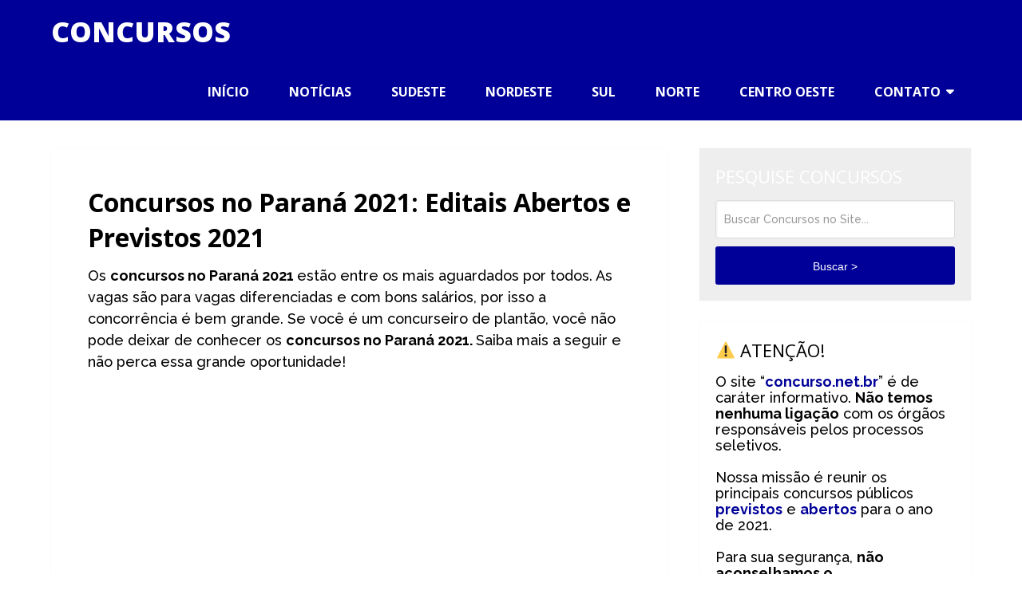

--- FILE ---
content_type: text/html; charset=UTF-8
request_url: https://concurso.net.br/concursos-no-parana/
body_size: 13000
content:
<!DOCTYPE html>
<html class="no-js" lang="pt-BR">
<head  >
	<meta charset="UTF-8">
	<!-- Always force latest IE rendering engine (even in intranet) & Chrome Frame -->
	<!--[if IE ]>
	<meta http-equiv="X-UA-Compatible" content="IE=edge,chrome=1">
	<![endif]-->
	<link rel="profile" href="https://gmpg.org/xfn/11" />
	
                    <link rel="icon" href="https://concurso.net.br/wp-content/uploads/2020/06/book-2.png" type="image/x-icon" />
        
        
        
                    <meta name="viewport" content="width=device-width, initial-scale=1">
            <meta name="apple-mobile-web-app-capable" content="yes">
            <meta name="apple-mobile-web-app-status-bar-style" content="black">
        
        
        <meta  content="CONCURSOS" />
        <meta  content="https://concurso.net.br" />

                                        	<link rel="pingback" href="https://concurso.net.br/xmlrpc.php" />
	<meta name='robots' content='index, follow, max-image-preview:large, max-snippet:-1, max-video-preview:-1' />
<script type="text/javascript">document.documentElement.className = document.documentElement.className.replace( /\bno-js\b/,'js' );</script>
	<!-- This site is optimized with the Yoast SEO plugin v19.4 - https://yoast.com/wordpress/plugins/seo/ -->
	<title>CONCURSOS NO PARANÁ 2021 → Editais Abertos e Previstos 2021</title>
	<meta name="description" content="CONCURSOS NO PARANÁ 2021 → Tenha em suas mãos todas as informações sobre os Concursos no Paraná 2021 com Editais Abertos ou Previstos ✓" />
	<link rel="canonical" href="https://concurso.net.br/concursos-no-parana/" />
	<meta property="og:locale" content="pt_BR" />
	<meta property="og:type" content="article" />
	<meta property="og:title" content="CONCURSOS NO PARANÁ 2021 → Editais Abertos e Previstos 2021" />
	<meta property="og:description" content="CONCURSOS NO PARANÁ 2021 → Tenha em suas mãos todas as informações sobre os Concursos no Paraná 2021 com Editais Abertos ou Previstos ✓" />
	<meta property="og:url" content="https://concurso.net.br/concursos-no-parana/" />
	<meta property="og:site_name" content="CONCURSOS" />
	<meta property="article:published_time" content="2020-10-01T17:19:24+00:00" />
	<meta property="article:modified_time" content="2020-10-01T17:20:55+00:00" />
	<meta property="og:image" content="https://concurso.net.br/wp-content/uploads/2020/10/2000px-Bandeira_do_Parana.svg.png" />
	<meta property="og:image:width" content="2000" />
	<meta property="og:image:height" content="1400" />
	<meta property="og:image:type" content="image/png" />
	<meta name="author" content="Fernando Campos" />
	<meta name="twitter:card" content="summary_large_image" />
	<!-- / Yoast SEO plugin. -->


<link rel="amphtml" href="https://concurso.net.br/concursos-no-parana/amp/" /><meta name="generator" content="AMP for WP 1.0.77.47"/><link rel='dns-prefetch' href='//s.w.org' />
<link rel="alternate" type="application/rss+xml" title="Feed para CONCURSOS &raquo;" href="https://concurso.net.br/feed/" />
<link rel="alternate" type="application/rss+xml" title="Feed de comentários para CONCURSOS &raquo;" href="https://concurso.net.br/comments/feed/" />
<link rel="alternate" type="application/rss+xml" title="Feed de comentários para CONCURSOS &raquo; Concursos no Paraná 2021: Editais Abertos e Previstos 2021" href="https://concurso.net.br/concursos-no-parana/feed/" />
<script type="text/javascript">
window._wpemojiSettings = {"baseUrl":"https:\/\/s.w.org\/images\/core\/emoji\/14.0.0\/72x72\/","ext":".png","svgUrl":"https:\/\/s.w.org\/images\/core\/emoji\/14.0.0\/svg\/","svgExt":".svg","source":{"concatemoji":"https:\/\/concurso.net.br\/wp-includes\/js\/wp-emoji-release.min.js"}};
/*! This file is auto-generated */
!function(e,a,t){var n,r,o,i=a.createElement("canvas"),p=i.getContext&&i.getContext("2d");function s(e,t){var a=String.fromCharCode,e=(p.clearRect(0,0,i.width,i.height),p.fillText(a.apply(this,e),0,0),i.toDataURL());return p.clearRect(0,0,i.width,i.height),p.fillText(a.apply(this,t),0,0),e===i.toDataURL()}function c(e){var t=a.createElement("script");t.src=e,t.defer=t.type="text/javascript",a.getElementsByTagName("head")[0].appendChild(t)}for(o=Array("flag","emoji"),t.supports={everything:!0,everythingExceptFlag:!0},r=0;r<o.length;r++)t.supports[o[r]]=function(e){if(!p||!p.fillText)return!1;switch(p.textBaseline="top",p.font="600 32px Arial",e){case"flag":return s([127987,65039,8205,9895,65039],[127987,65039,8203,9895,65039])?!1:!s([55356,56826,55356,56819],[55356,56826,8203,55356,56819])&&!s([55356,57332,56128,56423,56128,56418,56128,56421,56128,56430,56128,56423,56128,56447],[55356,57332,8203,56128,56423,8203,56128,56418,8203,56128,56421,8203,56128,56430,8203,56128,56423,8203,56128,56447]);case"emoji":return!s([129777,127995,8205,129778,127999],[129777,127995,8203,129778,127999])}return!1}(o[r]),t.supports.everything=t.supports.everything&&t.supports[o[r]],"flag"!==o[r]&&(t.supports.everythingExceptFlag=t.supports.everythingExceptFlag&&t.supports[o[r]]);t.supports.everythingExceptFlag=t.supports.everythingExceptFlag&&!t.supports.flag,t.DOMReady=!1,t.readyCallback=function(){t.DOMReady=!0},t.supports.everything||(n=function(){t.readyCallback()},a.addEventListener?(a.addEventListener("DOMContentLoaded",n,!1),e.addEventListener("load",n,!1)):(e.attachEvent("onload",n),a.attachEvent("onreadystatechange",function(){"complete"===a.readyState&&t.readyCallback()})),(e=t.source||{}).concatemoji?c(e.concatemoji):e.wpemoji&&e.twemoji&&(c(e.twemoji),c(e.wpemoji)))}(window,document,window._wpemojiSettings);
</script>
<style type="text/css">
img.wp-smiley,
img.emoji {
	display: inline !important;
	border: none !important;
	box-shadow: none !important;
	height: 1em !important;
	width: 1em !important;
	margin: 0 0.07em !important;
	vertical-align: -0.1em !important;
	background: none !important;
	padding: 0 !important;
}
</style>
	<link rel='stylesheet' id='wp-block-library-css'  href='https://concurso.net.br/wp-includes/css/dist/block-library/style.min.css' type='text/css' media='all' />
<style id='global-styles-inline-css' type='text/css'>
body{--wp--preset--color--black: #000000;--wp--preset--color--cyan-bluish-gray: #abb8c3;--wp--preset--color--white: #ffffff;--wp--preset--color--pale-pink: #f78da7;--wp--preset--color--vivid-red: #cf2e2e;--wp--preset--color--luminous-vivid-orange: #ff6900;--wp--preset--color--luminous-vivid-amber: #fcb900;--wp--preset--color--light-green-cyan: #7bdcb5;--wp--preset--color--vivid-green-cyan: #00d084;--wp--preset--color--pale-cyan-blue: #8ed1fc;--wp--preset--color--vivid-cyan-blue: #0693e3;--wp--preset--color--vivid-purple: #9b51e0;--wp--preset--gradient--vivid-cyan-blue-to-vivid-purple: linear-gradient(135deg,rgba(6,147,227,1) 0%,rgb(155,81,224) 100%);--wp--preset--gradient--light-green-cyan-to-vivid-green-cyan: linear-gradient(135deg,rgb(122,220,180) 0%,rgb(0,208,130) 100%);--wp--preset--gradient--luminous-vivid-amber-to-luminous-vivid-orange: linear-gradient(135deg,rgba(252,185,0,1) 0%,rgba(255,105,0,1) 100%);--wp--preset--gradient--luminous-vivid-orange-to-vivid-red: linear-gradient(135deg,rgba(255,105,0,1) 0%,rgb(207,46,46) 100%);--wp--preset--gradient--very-light-gray-to-cyan-bluish-gray: linear-gradient(135deg,rgb(238,238,238) 0%,rgb(169,184,195) 100%);--wp--preset--gradient--cool-to-warm-spectrum: linear-gradient(135deg,rgb(74,234,220) 0%,rgb(151,120,209) 20%,rgb(207,42,186) 40%,rgb(238,44,130) 60%,rgb(251,105,98) 80%,rgb(254,248,76) 100%);--wp--preset--gradient--blush-light-purple: linear-gradient(135deg,rgb(255,206,236) 0%,rgb(152,150,240) 100%);--wp--preset--gradient--blush-bordeaux: linear-gradient(135deg,rgb(254,205,165) 0%,rgb(254,45,45) 50%,rgb(107,0,62) 100%);--wp--preset--gradient--luminous-dusk: linear-gradient(135deg,rgb(255,203,112) 0%,rgb(199,81,192) 50%,rgb(65,88,208) 100%);--wp--preset--gradient--pale-ocean: linear-gradient(135deg,rgb(255,245,203) 0%,rgb(182,227,212) 50%,rgb(51,167,181) 100%);--wp--preset--gradient--electric-grass: linear-gradient(135deg,rgb(202,248,128) 0%,rgb(113,206,126) 100%);--wp--preset--gradient--midnight: linear-gradient(135deg,rgb(2,3,129) 0%,rgb(40,116,252) 100%);--wp--preset--duotone--dark-grayscale: url('#wp-duotone-dark-grayscale');--wp--preset--duotone--grayscale: url('#wp-duotone-grayscale');--wp--preset--duotone--purple-yellow: url('#wp-duotone-purple-yellow');--wp--preset--duotone--blue-red: url('#wp-duotone-blue-red');--wp--preset--duotone--midnight: url('#wp-duotone-midnight');--wp--preset--duotone--magenta-yellow: url('#wp-duotone-magenta-yellow');--wp--preset--duotone--purple-green: url('#wp-duotone-purple-green');--wp--preset--duotone--blue-orange: url('#wp-duotone-blue-orange');--wp--preset--font-size--small: 13px;--wp--preset--font-size--medium: 20px;--wp--preset--font-size--large: 36px;--wp--preset--font-size--x-large: 42px;}.has-black-color{color: var(--wp--preset--color--black) !important;}.has-cyan-bluish-gray-color{color: var(--wp--preset--color--cyan-bluish-gray) !important;}.has-white-color{color: var(--wp--preset--color--white) !important;}.has-pale-pink-color{color: var(--wp--preset--color--pale-pink) !important;}.has-vivid-red-color{color: var(--wp--preset--color--vivid-red) !important;}.has-luminous-vivid-orange-color{color: var(--wp--preset--color--luminous-vivid-orange) !important;}.has-luminous-vivid-amber-color{color: var(--wp--preset--color--luminous-vivid-amber) !important;}.has-light-green-cyan-color{color: var(--wp--preset--color--light-green-cyan) !important;}.has-vivid-green-cyan-color{color: var(--wp--preset--color--vivid-green-cyan) !important;}.has-pale-cyan-blue-color{color: var(--wp--preset--color--pale-cyan-blue) !important;}.has-vivid-cyan-blue-color{color: var(--wp--preset--color--vivid-cyan-blue) !important;}.has-vivid-purple-color{color: var(--wp--preset--color--vivid-purple) !important;}.has-black-background-color{background-color: var(--wp--preset--color--black) !important;}.has-cyan-bluish-gray-background-color{background-color: var(--wp--preset--color--cyan-bluish-gray) !important;}.has-white-background-color{background-color: var(--wp--preset--color--white) !important;}.has-pale-pink-background-color{background-color: var(--wp--preset--color--pale-pink) !important;}.has-vivid-red-background-color{background-color: var(--wp--preset--color--vivid-red) !important;}.has-luminous-vivid-orange-background-color{background-color: var(--wp--preset--color--luminous-vivid-orange) !important;}.has-luminous-vivid-amber-background-color{background-color: var(--wp--preset--color--luminous-vivid-amber) !important;}.has-light-green-cyan-background-color{background-color: var(--wp--preset--color--light-green-cyan) !important;}.has-vivid-green-cyan-background-color{background-color: var(--wp--preset--color--vivid-green-cyan) !important;}.has-pale-cyan-blue-background-color{background-color: var(--wp--preset--color--pale-cyan-blue) !important;}.has-vivid-cyan-blue-background-color{background-color: var(--wp--preset--color--vivid-cyan-blue) !important;}.has-vivid-purple-background-color{background-color: var(--wp--preset--color--vivid-purple) !important;}.has-black-border-color{border-color: var(--wp--preset--color--black) !important;}.has-cyan-bluish-gray-border-color{border-color: var(--wp--preset--color--cyan-bluish-gray) !important;}.has-white-border-color{border-color: var(--wp--preset--color--white) !important;}.has-pale-pink-border-color{border-color: var(--wp--preset--color--pale-pink) !important;}.has-vivid-red-border-color{border-color: var(--wp--preset--color--vivid-red) !important;}.has-luminous-vivid-orange-border-color{border-color: var(--wp--preset--color--luminous-vivid-orange) !important;}.has-luminous-vivid-amber-border-color{border-color: var(--wp--preset--color--luminous-vivid-amber) !important;}.has-light-green-cyan-border-color{border-color: var(--wp--preset--color--light-green-cyan) !important;}.has-vivid-green-cyan-border-color{border-color: var(--wp--preset--color--vivid-green-cyan) !important;}.has-pale-cyan-blue-border-color{border-color: var(--wp--preset--color--pale-cyan-blue) !important;}.has-vivid-cyan-blue-border-color{border-color: var(--wp--preset--color--vivid-cyan-blue) !important;}.has-vivid-purple-border-color{border-color: var(--wp--preset--color--vivid-purple) !important;}.has-vivid-cyan-blue-to-vivid-purple-gradient-background{background: var(--wp--preset--gradient--vivid-cyan-blue-to-vivid-purple) !important;}.has-light-green-cyan-to-vivid-green-cyan-gradient-background{background: var(--wp--preset--gradient--light-green-cyan-to-vivid-green-cyan) !important;}.has-luminous-vivid-amber-to-luminous-vivid-orange-gradient-background{background: var(--wp--preset--gradient--luminous-vivid-amber-to-luminous-vivid-orange) !important;}.has-luminous-vivid-orange-to-vivid-red-gradient-background{background: var(--wp--preset--gradient--luminous-vivid-orange-to-vivid-red) !important;}.has-very-light-gray-to-cyan-bluish-gray-gradient-background{background: var(--wp--preset--gradient--very-light-gray-to-cyan-bluish-gray) !important;}.has-cool-to-warm-spectrum-gradient-background{background: var(--wp--preset--gradient--cool-to-warm-spectrum) !important;}.has-blush-light-purple-gradient-background{background: var(--wp--preset--gradient--blush-light-purple) !important;}.has-blush-bordeaux-gradient-background{background: var(--wp--preset--gradient--blush-bordeaux) !important;}.has-luminous-dusk-gradient-background{background: var(--wp--preset--gradient--luminous-dusk) !important;}.has-pale-ocean-gradient-background{background: var(--wp--preset--gradient--pale-ocean) !important;}.has-electric-grass-gradient-background{background: var(--wp--preset--gradient--electric-grass) !important;}.has-midnight-gradient-background{background: var(--wp--preset--gradient--midnight) !important;}.has-small-font-size{font-size: var(--wp--preset--font-size--small) !important;}.has-medium-font-size{font-size: var(--wp--preset--font-size--medium) !important;}.has-large-font-size{font-size: var(--wp--preset--font-size--large) !important;}.has-x-large-font-size{font-size: var(--wp--preset--font-size--x-large) !important;}
</style>
<link rel='stylesheet' id='contact-form-7-css'  href='https://concurso.net.br/wp-content/plugins/contact-form-7/includes/css/styles.css' type='text/css' media='all' />
<link rel='stylesheet' id='toc-screen-css'  href='https://concurso.net.br/wp-content/plugins/table-of-contents-plus/screen.min.css' type='text/css' media='all' />
<link rel='stylesheet' id='schema-stylesheet-css'  href='https://concurso.net.br/wp-content/themes/mts_schema/style.css' type='text/css' media='all' />
<style id='schema-stylesheet-inline-css' type='text/css'>

         body {background-color:#ffffff;background-image:url(https://concurso.net.br/wp-content/themes/mts_schema/images/nobg.png);}
        .pace .pace-progress, #mobile-menu-wrapper ul li a:hover, .page-numbers.current, .pagination a:hover, .single .pagination a:hover .current { background: #000099; }
        .postauthor h5, .single_post a, .textwidget a, .pnavigation2 a, .sidebar.c-4-12 a:hover, footer .widget li a:hover, .sidebar.c-4-12 a:hover, .reply a, .title a:hover, .post-info a:hover, .widget .thecomment, #tabber .inside li a:hover, .readMore a:hover, .fn a, a, a:hover, #secondary-navigation .navigation ul li a:hover, .readMore a, #primary-navigation a:hover, #secondary-navigation .navigation ul .current-menu-item a, .widget .wp_review_tab_widget_content a, .sidebar .wpt_widget_content a { color:#000099; }  
         a#pull, #commentform input#submit, #mtscontact_submit, .mts-subscribe input[type='submit'], .widget_product_search input[type='submit'], #move-to-top:hover, .currenttext, .pagination a:hover, .pagination .nav-previous a:hover, .pagination .nav-next a:hover, #load-posts a:hover, .single .pagination a:hover .currenttext, .single .pagination > .current .currenttext, #tabber ul.tabs li a.selected, .tagcloud a, .navigation ul .sfHover a, .woocommerce a.button, .woocommerce-page a.button, .woocommerce button.button, .woocommerce-page button.button, .woocommerce input.button, .woocommerce-page input.button, .woocommerce #respond input#submit, .woocommerce-page #respond input#submit, .woocommerce #content input.button, .woocommerce-page #content input.button, .woocommerce .bypostauthor:after, #searchsubmit, .woocommerce nav.woocommerce-pagination ul li span.current, .woocommerce-page nav.woocommerce-pagination ul li span.current, .woocommerce #content nav.woocommerce-pagination ul li span.current, .woocommerce-page #content nav.woocommerce-pagination ul li span.current, .woocommerce nav.woocommerce-pagination ul li a:hover, .woocommerce-page nav.woocommerce-pagination ul li a:hover, .woocommerce #content nav.woocommerce-pagination ul li a:hover, .woocommerce-page #content nav.woocommerce-pagination ul li a:hover, .woocommerce nav.woocommerce-pagination ul li a:focus, .woocommerce-page nav.woocommerce-pagination ul li a:focus, .woocommerce #content nav.woocommerce-pagination ul li a:focus, .woocommerce-page #content nav.woocommerce-pagination ul li a:focus, .woocommerce a.button, .woocommerce-page a.button, .woocommerce button.button, .woocommerce-page button.button, .woocommerce input.button, .woocommerce-page input.button, .woocommerce #respond input#submit, .woocommerce-page #respond input#submit, .woocommerce #content input.button, .woocommerce-page #content input.button, .latestPost-review-wrapper, .latestPost .review-type-circle.latestPost-review-wrapper, #wpmm-megamenu .review-total-only, .sbutton, #searchsubmit, .widget .wpt_widget_content #tags-tab-content ul li a, .widget .review-total-only.large-thumb { background-color:#000099; color: #fff!important; }
        .related-posts .title a:hover, .latestPost .title a { color: #000099!important; }
        .navigation #wpmm-megamenu .wpmm-pagination a { background-color: #000099!important; }
        footer {background-color:#222222; }
        footer {background-image: url( https://concurso.net.br/wp-content/themes/mts_schema/images/nobg.png );}
        .copyrights { background-color: #ffffff; }
        .flex-control-thumbs .flex-active{ border-top:3px solid #000099;}
        .wpmm-megamenu-showing.wpmm-light-scheme { background-color:#000099!important; }
        
        
        
        .bypostauthor { padding: 3%!important; background: #222; width: 94%!important; color: #AAA; }
		.bypostauthor:after { content: "\f044"; position: absolute; font-family: fontawesome; right: 0; top: 0; padding: 1px 10px; color: #535353; font-size: 32px; }
        
        
			
</style>
<link rel='stylesheet' id='fontawesome-css'  href='https://concurso.net.br/wp-content/themes/mts_schema/css/font-awesome.min.css' type='text/css' media='all' />
<link rel='stylesheet' id='responsive-css'  href='https://concurso.net.br/wp-content/themes/mts_schema/css/responsive.css' type='text/css' media='all' />
<script type='text/javascript' src='https://concurso.net.br/wp-includes/js/jquery/jquery.min.js' id='jquery-core-js'></script>
<script type='text/javascript' src='https://concurso.net.br/wp-includes/js/jquery/jquery-migrate.min.js' id='jquery-migrate-js'></script>
<script type='text/javascript' id='jquery-js-after'>
jQuery(document).ready(function() {
	jQuery(".22cfb649f4f81d971f4bd463a021655a").click(function() {
		jQuery.post(
			"https://concurso.net.br/wp-admin/admin-ajax.php", {
				"action": "quick_adsense_onpost_ad_click",
				"quick_adsense_onpost_ad_index": jQuery(this).attr("data-index"),
				"quick_adsense_nonce": "2f2a750164",
			}, function(response) { }
		);
	});
});
</script>
<script type='text/javascript' id='customscript-js-extra'>
/* <![CDATA[ */
var mts_customscript = {"responsive":"1","nav_menu":"secondary"};
/* ]]> */
</script>
<script type='text/javascript' async="async" src='https://concurso.net.br/wp-content/themes/mts_schema/js/customscript.js' id='customscript-js'></script>
<script type='text/javascript' src='https://concurso.net.br/wp-content/plugins/google-analyticator/external-tracking.min.js' id='ga-external-tracking-js'></script>
<link rel="https://api.w.org/" href="https://concurso.net.br/wp-json/" /><link rel="alternate" type="application/json" href="https://concurso.net.br/wp-json/wp/v2/posts/838" /><link rel="EditURI" type="application/rsd+xml" title="RSD" href="https://concurso.net.br/xmlrpc.php?rsd" />
<link rel="wlwmanifest" type="application/wlwmanifest+xml" href="https://concurso.net.br/wp-includes/wlwmanifest.xml" /> 
<meta name="generator" content="WordPress 6.0.11" />
<link rel='shortlink' href='https://concurso.net.br/?p=838' />
<link rel="alternate" type="application/json+oembed" href="https://concurso.net.br/wp-json/oembed/1.0/embed?url=https%3A%2F%2Fconcurso.net.br%2Fconcursos-no-parana%2F" />
<link rel="alternate" type="text/xml+oembed" href="https://concurso.net.br/wp-json/oembed/1.0/embed?url=https%3A%2F%2Fconcurso.net.br%2Fconcursos-no-parana%2F&#038;format=xml" />

<!-- Google Tag Manager --><script>(function(w,d,s,l,i){w[l]=w[l]||[];w[l].push({'gtm.start':
new Date().getTime(),event:'gtm.js'});var f=d.getElementsByTagName(s)[0],j=d.createElement(s),dl=l!='dataLayer'?'&l='+l:'';j.async=true;j.src='https://www.googletagmanager.com/gtm.js?id='+i+dl;f.parentNode.insertBefore(j,f);})(window,document,'script','dataLayer','GTM-MHKNJGH');</script><!-- End Google Tag Manager --><script data-ad-client="ca-pub-3567899663744834" async src="https://pagead2.googlesyndication.com/pagead/js/adsbygoogle.js"></script><link href="//fonts.googleapis.com/css?family=Open+Sans:800|Open+Sans:600|Open+Sans:700|Raleway:700|Raleway:500|Roboto+Slab:normal|Open+Sans:normal&amp;subset=latin" rel="stylesheet" type="text/css">
<style type="text/css">
#logo a { font-family: 'Open Sans'; font-weight: 800; font-size: 35px; color: #ffffff;text-transform: uppercase; }
#primary-navigation a { font-family: 'Open Sans'; font-weight: 600; font-size: 13px; color: #000000; }
#secondary-navigation a { font-family: 'Open Sans'; font-weight: 700; font-size: 16px; color: #ffffff;text-transform: uppercase; }
.latestPost .title a { font-family: 'Raleway'; font-weight: 700; font-size: 30px; color: #000099; }
.single-title { font-family: 'Open Sans'; font-weight: 700; font-size: 32px; color: #000000; }
body { font-family: 'Raleway'; font-weight: 500; font-size: 18px; color: #000000; }
#sidebars .widget h3 { font-family: 'Open Sans'; font-weight: 700; font-size: 20px; color: #000000;text-transform: uppercase; }
#sidebars .widget { font-family: 'Open Sans'; font-weight: 600; font-size: 16px; color: #000000; }
.footer-widgets h3 { font-family: 'Roboto Slab'; font-weight: normal; font-size: 18px; color: #ffffff;text-transform: uppercase; }
.f-widget a, footer .wpt_widget_content a, footer .wp_review_tab_widget_content a, footer .wpt_tab_widget_content a, footer .widget .wp_review_tab_widget_content a { font-family: 'Raleway'; font-weight: 500; font-size: 16px; color: #999999; }
.footer-widgets, .f-widget .top-posts .comment_num, footer .meta, footer .twitter_time, footer .widget .wpt_widget_content .wpt-postmeta, footer .widget .wpt_comment_content, footer .widget .wpt_excerpt, footer .wp_review_tab_widget_content .wp-review-tab-postmeta, footer .advanced-recent-posts p, footer .popular-posts p, footer .category-posts p { font-family: 'Raleway'; font-weight: 500; font-size: 16px; color: #777777; }
#copyright-note { font-family: 'Raleway'; font-weight: 500; font-size: 14px; color: #7e7d7d; }
h1 { font-family: 'Open Sans'; font-weight: 600; font-size: 28px; color: #000000; }
h2 { font-family: 'Open Sans'; font-weight: normal; font-size: 24px; color: #222222; }
h3 { font-family: 'Open Sans'; font-weight: normal; font-size: 22px; color: #000000; }
h4 { font-family: 'Open Sans'; font-weight: 600; font-size: 20px; color: #000000; }
h5 { font-family: 'Roboto Slab'; font-weight: normal; font-size: 18px; color: #222222; }
h6 { font-family: 'Roboto Slab'; font-weight: normal; font-size: 16px; color: #222222; }
</style>

<!-- Schema & Structured Data For WP v1.9.99 - -->
<script type="application/ld+json" class="saswp-schema-markup-output">
[{"@context":"https://schema.org","@graph":[{"@context":"https://schema.org","@type":"SiteNavigationElement","@id":"https://concurso.net.br/#Menu 1","name":"Início","url":"https://concurso.net.br/"},{"@context":"https://schema.org","@type":"SiteNavigationElement","@id":"https://concurso.net.br/#Menu 1","name":"Notícias","url":"https://concurso.net.br/noticias/"},{"@context":"https://schema.org","@type":"SiteNavigationElement","@id":"https://concurso.net.br/#Menu 1","name":"Sudeste","url":"https://concurso.net.br/sudeste/"},{"@context":"https://schema.org","@type":"SiteNavigationElement","@id":"https://concurso.net.br/#Menu 1","name":"Nordeste","url":"https://concurso.net.br/nordeste/"},{"@context":"https://schema.org","@type":"SiteNavigationElement","@id":"https://concurso.net.br/#Menu 1","name":"Sul","url":"https://concurso.net.br/sul/"},{"@context":"https://schema.org","@type":"SiteNavigationElement","@id":"https://concurso.net.br/#Menu 1","name":"Norte","url":"https://concurso.net.br/norte/"},{"@context":"https://schema.org","@type":"SiteNavigationElement","@id":"https://concurso.net.br/#Menu 1","name":"Centro Oeste","url":"https://concurso.net.br/centro-oeste/"},{"@context":"https://schema.org","@type":"SiteNavigationElement","@id":"https://concurso.net.br/#Menu 1","name":"Contato","url":"https://concurso.net.br/contato/"},{"@context":"https://schema.org","@type":"SiteNavigationElement","@id":"https://concurso.net.br/#Menu 1","name":"Sobre Nós","url":"https://concurso.net.br/sobre-nos/"},{"@context":"https://schema.org","@type":"SiteNavigationElement","@id":"https://concurso.net.br/#Menu 1","name":"Política de privacidade","url":"https://concurso.net.br/politica-de-privacidade/"}]},

{"@context":"https://schema.org","@type":"BreadcrumbList","@id":"https://concurso.net.br/concursos-no-parana/#breadcrumb","itemListElement":[{"@type":"ListItem","position":1,"item":{"@id":"https://concurso.net.br","name":"CONCURSOS"}},{"@type":"ListItem","position":2,"item":{"@id":"https://concurso.net.br/abertos/","name":"Abertos"}},{"@type":"ListItem","position":3,"item":{"@id":"https://concurso.net.br/concursos-no-parana/","name":"CONCURSOS NO PARANÁ 2021 → Editais Abertos e Previstos 2021"}}]}]
</script>

    <script>
		if(screen.width<769){
        	window.location = "https://concurso.net.br/concursos-no-parana/amp/";
        }
    	</script>
<!-- Google Analytics Tracking by Google Analyticator 6.5.4: http://www.videousermanuals.com/google-analyticator/ -->
<script type="text/javascript">
    var analyticsFileTypes = [''];
    var analyticsSnippet = 'disabled';
    var analyticsEventTracking = 'enabled';
</script>
<script type="text/javascript">
	(function(i,s,o,g,r,a,m){i['GoogleAnalyticsObject']=r;i[r]=i[r]||function(){
	(i[r].q=i[r].q||[]).push(arguments)},i[r].l=1*new Date();a=s.createElement(o),
	m=s.getElementsByTagName(o)[0];a.async=1;a.src=g;m.parentNode.insertBefore(a,m)
	})(window,document,'script','//www.google-analytics.com/analytics.js','ga');
	ga('create', 'UA-155731444-29', 'auto');
 
	ga('send', 'pageview');
</script>
</head>
<body id="blog" class="post-template-default single single-post postid-838 single-format-standard main"  >
<!-- Google Tag Manager (noscript) --><noscript><iframe src="https://www.googletagmanager.com/ns.html?id=GTM-MHKNJGH" height="0" width="0" style="display:none;visibility:hidden"></iframe></noscript><!-- End Google Tag Manager (noscript) -->       
	<div class="main-container">
		<header id="site-header" class="main-header logo_in_nav_header" role="banner"  >
												<div id="header">
						    <div class="container">
				    						<div class="logo-wrap">
																								  <h2 id="logo" class="text-logo" >
											<a href="https://concurso.net.br">CONCURSOS</a>
										</h2><!-- END #logo -->
																					</div>
										<div id="secondary-navigation" class="secondary-navigation" role="navigation"  >
						<a href="#" id="pull" class="toggle-mobile-menu">Menu</a>
													<nav class="navigation clearfix">
																	<ul id="menu-menu-1" class="menu clearfix"><li id="menu-item-396" class="menu-item menu-item-type-custom menu-item-object-custom menu-item-home menu-item-396"><a href="https://concurso.net.br/">Início</a></li>
<li id="menu-item-400" class="menu-item menu-item-type-taxonomy menu-item-object-category menu-item-400"><a href="https://concurso.net.br/noticias/">Notícias</a></li>
<li id="menu-item-401" class="menu-item menu-item-type-taxonomy menu-item-object-category menu-item-401"><a href="https://concurso.net.br/sudeste/">Sudeste</a></li>
<li id="menu-item-398" class="menu-item menu-item-type-taxonomy menu-item-object-category menu-item-398"><a href="https://concurso.net.br/nordeste/">Nordeste</a></li>
<li id="menu-item-402" class="menu-item menu-item-type-taxonomy menu-item-object-category current-post-ancestor current-menu-parent current-post-parent menu-item-402"><a href="https://concurso.net.br/sul/">Sul</a></li>
<li id="menu-item-399" class="menu-item menu-item-type-taxonomy menu-item-object-category menu-item-399"><a href="https://concurso.net.br/norte/">Norte</a></li>
<li id="menu-item-397" class="menu-item menu-item-type-taxonomy menu-item-object-category menu-item-397"><a href="https://concurso.net.br/centro-oeste/">Centro Oeste</a></li>
<li id="menu-item-394" class="menu-item menu-item-type-post_type menu-item-object-page menu-item-has-children menu-item-394"><a href="https://concurso.net.br/contato/">Contato</a>
<ul class="sub-menu">
	<li id="menu-item-393" class="menu-item menu-item-type-post_type menu-item-object-page menu-item-393"><a href="https://concurso.net.br/sobre-nos/">Sobre Nós</a></li>
	<li id="menu-item-395" class="menu-item menu-item-type-custom menu-item-object-custom menu-item-395"><a href="https://concurso.net.br/politica-de-privacidade/">Política de privacidade</a></li>
</ul>
</li>
</ul>															</nav>
							<nav class="navigation mobile-only clearfix mobile-menu-wrapper">
								<ul id="menu-menu-2" class="menu clearfix"><li class="menu-item menu-item-type-custom menu-item-object-custom menu-item-home menu-item-396"><a href="https://concurso.net.br/">Início</a></li>
<li class="menu-item menu-item-type-taxonomy menu-item-object-category menu-item-400"><a href="https://concurso.net.br/noticias/">Notícias</a></li>
<li class="menu-item menu-item-type-taxonomy menu-item-object-category menu-item-401"><a href="https://concurso.net.br/sudeste/">Sudeste</a></li>
<li class="menu-item menu-item-type-taxonomy menu-item-object-category menu-item-398"><a href="https://concurso.net.br/nordeste/">Nordeste</a></li>
<li class="menu-item menu-item-type-taxonomy menu-item-object-category current-post-ancestor current-menu-parent current-post-parent menu-item-402"><a href="https://concurso.net.br/sul/">Sul</a></li>
<li class="menu-item menu-item-type-taxonomy menu-item-object-category menu-item-399"><a href="https://concurso.net.br/norte/">Norte</a></li>
<li class="menu-item menu-item-type-taxonomy menu-item-object-category menu-item-397"><a href="https://concurso.net.br/centro-oeste/">Centro Oeste</a></li>
<li class="menu-item menu-item-type-post_type menu-item-object-page menu-item-has-children menu-item-394"><a href="https://concurso.net.br/contato/">Contato</a>
<ul class="sub-menu">
	<li class="menu-item menu-item-type-post_type menu-item-object-page menu-item-393"><a href="https://concurso.net.br/sobre-nos/">Sobre Nós</a></li>
	<li class="menu-item menu-item-type-custom menu-item-object-custom menu-item-395"><a href="https://concurso.net.br/politica-de-privacidade/">Política de privacidade</a></li>
</ul>
</li>
</ul>							</nav>
											</div>         
				</div><!--.container-->
			</div>
		</header>
		<div id="page" class="single">
	
		
	<article class="article">
		<div id="content_box" >
							<div id="post-838" class="g post post-838 type-post status-publish format-standard has-post-thumbnail hentry category-abertos category-previstos category-sul has_thumb">
																		<div class="single_post">
									<header>
										<h1 class="title single-title entry-title">Concursos no Paraná 2021: Editais Abertos e Previstos 2021</h1>
																			</header><!--.headline_area-->
									<div class="post-single-content box mark-links entry-content">
																														<div class="thecontent">
											<p style="text-align: left"><span style="color: #000000">Os <strong>concursos no Paraná 2021 </strong>estão entre os mais aguardados por todos. As vagas são para vagas diferenciadas e com bons salários, por isso a concorrência é bem grande. Se você é um concurseiro de plantão, você não pode deixar de conhecer os <strong>concursos no Paraná 2021. </strong>Saiba mais a seguir e não perca essa grande oportunidade!</span></p><div class="22cfb649f4f81d971f4bd463a021655a" data-index="2" style="float: none; margin:10px 0 10px 0; text-align:center;">
<script async src="https://pagead2.googlesyndication.com/pagead/js/adsbygoogle.js"></script>
<!-- Responsivo - Concurso .net.br -->
<ins class="adsbygoogle"
     style="display:block"
     data-ad-client="ca-pub-3567899663744834"
     data-ad-slot="8978618423"
     data-ad-format="auto"
     data-full-width-responsive="true"></ins>
<script>
     (adsbygoogle = window.adsbygoogle || []).push({});
</script>
<script async src="https://pagead2.googlesyndication.com/pagead/js/adsbygoogle.js"></script>
<!-- Links responsivos - Concursos .net.br -->
<ins class="adsbygoogle"
     style="display:block"
     data-ad-client="ca-pub-3567899663744834"
     data-ad-slot="5386873680"
     data-ad-format="link"
     data-full-width-responsive="true"></ins>
<script>
     (adsbygoogle = window.adsbygoogle || []).push({});
</script>
</div>

<div id="attachment_840" style="width: 690px" class="wp-caption aligncenter"><img aria-describedby="caption-attachment-840" class="wp-image-840 size-large" src="https://concurso.net.br/wp-content/uploads/2020/10/2000px-Bandeira_do_Parana.svg-1024x717.png" alt="Concursos no Paraná 2021" width="680" height="476" srcset="https://concurso.net.br/wp-content/uploads/2020/10/2000px-Bandeira_do_Parana.svg-1024x717.png 1024w, https://concurso.net.br/wp-content/uploads/2020/10/2000px-Bandeira_do_Parana.svg-300x210.png 300w, https://concurso.net.br/wp-content/uploads/2020/10/2000px-Bandeira_do_Parana.svg-768x538.png 768w, https://concurso.net.br/wp-content/uploads/2020/10/2000px-Bandeira_do_Parana.svg-1536x1075.png 1536w, https://concurso.net.br/wp-content/uploads/2020/10/2000px-Bandeira_do_Parana.svg.png 2000w" sizes="(max-width: 680px) 100vw, 680px" /><p id="caption-attachment-840" class="wp-caption-text"><span style="color: #000000">Concursos no Paraná 2021</span></p></div>
<div id="toc_container" class="toc_wrap_left toc_transparent no_bullets"><p class="toc_title">Contents</p><ul class="toc_list"><li><a href="#Concursos_no_Parana_2021">Concursos no Paraná 2021</a></li><li><a href="#Concursos_no_Parana_2021_com_editais_previstos">Concursos no Paraná 2021 com editais previstos</a></li><li><a href="#Concursos_no_Parana_2021_com_editais_abertos">Concursos no Paraná 2021 com editais abertos</a><ul><li><a href="#Concurso_CONIMS_Consorcio_Intermunicipal_de_Saude">Concurso CONIMS – Consórcio Intermunicipal de Saúde</a></li><li><a href="#Concurso_Camara_de_Cantagalo">Concurso Câmara de Cantagalo</a></li><li><a href="#Concurso_da_Prefeitura_de_Agudos_do_Sul">Concurso da Prefeitura de Agudos do Sul</a></li><li><a href="#Concurso_UEL_Universidade_Estadual_de_Londrina">Concurso UEL – Universidade Estadual de Londrina</a></li><li><a href="#Concurso_UNESPAR">Concurso UNESPAR</a></li></ul></li></ul></div>
<h2 style="text-align: left"><span id="Concursos_no_Parana_2021"><span style="color: #000000">Concursos no Paraná 2021</span></span></h2>
<p style="text-align: left"><span style="color: #000000">Aqueles que esperam por aberturas de novos </span><strong><a href="https://concurso.net.br/"  rel="noopener noreferrer">concursos públicos 2021</a></strong><span style="color: #000000">, devem ficar cientes de que o estado do Paraná é um dos estados brasileiros que mais disponibiliza concursos diferentes.</span></p>
<p style="text-align: left"><span style="color: #000000">Todos os anos os <strong>concursos no Paraná 2021, </strong>são disponibilizados por meio de editais. Normalmente, as vagas são para as Prefeituras, para a Receita Federal, para a Polícia Federal, também são para a Polícia Civil, Bombeiros e outros locais.</span></p><div class="22cfb649f4f81d971f4bd463a021655a" data-index="3" style="float: none; margin:10px 0 10px 0; text-align:center;">
<script async src="https://pagead2.googlesyndication.com/pagead/js/adsbygoogle.js"></script>
<!-- Links responsivos - Concursos .net.br -->
<ins class="adsbygoogle"
     style="display:block"
     data-ad-client="ca-pub-3567899663744834"
     data-ad-slot="5386873680"
     data-ad-format="link"
     data-full-width-responsive="true"></ins>
<script>
     (adsbygoogle = window.adsbygoogle || []).push({});
</script>
<script async src="https://pagead2.googlesyndication.com/pagead/js/adsbygoogle.js"></script>
<!-- Responsivo - Concurso .net.br -->
<ins class="adsbygoogle"
     style="display:block"
     data-ad-client="ca-pub-3567899663744834"
     data-ad-slot="8978618423"
     data-ad-format="auto"
     data-full-width-responsive="true"></ins>
<script>
     (adsbygoogle = window.adsbygoogle || []).push({});
</script>
</div>

<p style="text-align: left"><span style="color: #000000">É claro que você precisa se preparar com muita antecedência, pois, como já mencionado, os concursos são concorridos e as vagas são poucas.</span></p>
<p style="text-align: left"><span style="color: #000000">Os <strong>concursos no Paraná 2021 </strong>exigem:</span></p>
<ul style="text-align: left">
<li><span style="color: #000000">Nível Fundamental;</span></li>
<li><strong><a href="https://concurso.net.br/concursos-de-nivel-medio/"  rel="noopener noreferrer">Concursos de nível médio 2021</a>;</strong></li>
<li><span style="color: #000000">Nível Técnico;</span></li>
<li><span style="color: #000000">E também Nível Superior.</span></li>
</ul>
<p style="text-align: left"><span style="color: #000000">Saiba mais detalhes a seguir.</span></p>
<p style="text-align: left"><span style="color: #000000"><img loading="lazy" class="size-large wp-image-844 aligncenter" src="https://concurso.net.br/wp-content/uploads/2020/10/fazendo-redacao2-1024x683.jpg" alt="" width="680" height="454" srcset="https://concurso.net.br/wp-content/uploads/2020/10/fazendo-redacao2-1024x683.jpg 1024w, https://concurso.net.br/wp-content/uploads/2020/10/fazendo-redacao2-300x200.jpg 300w, https://concurso.net.br/wp-content/uploads/2020/10/fazendo-redacao2-768x512.jpg 768w, https://concurso.net.br/wp-content/uploads/2020/10/fazendo-redacao2.jpg 1254w" sizes="(max-width: 680px) 100vw, 680px" /></span></p>
<p style="text-align: left"><span style="color: #000000">Veja a abaixo quais são os concursos previstos e quais são os que já estão com inscrições abertas. Assim, você já pode ir se preparando para eles, estudando as matérias certas.</span></p>
<hr />
<h2 style="text-align: left"><span id="Concursos_no_Parana_2021_com_editais_previstos"><span style="color: #000000">Concursos no Paraná 2021 com editais previstos</span></span></h2>
<p style="text-align: left"><span style="color: #000000">Por conta do COVID-19 muitos concursos públicos foram adiados e estão com datas previstas para o próximo ano. Muitos candidatos aproveitaram essa fase para darem início aos seus estudos.</span></p>
<p style="text-align: left"><span style="color: #000000">Por exemplo, existem muitos <strong>concursos no Paraná 2021 com editais previstos.</strong> Você deve ficar atento para não perder as datas desses editais.</span></p>
<p style="text-align: left"><span style="color: #000000">Veja abaixo, uma lista com os concursos ainda com datas incertas:</span></p>
<ul style="text-align: left">
<li><span style="color: #000000">Banco do Brasil;</span></li>
<li><span style="color: #000000">Caixa Econômica Federal;</span></li>
<li><strong><a href="https://concurso.net.br/concurso-correios/"  rel="noopener noreferrer">Concurso Correios 2021</a>;</strong></li>
<li><span style="color: #000000">Bradesco;</span></li>
<li><span style="color: #000000">Banco Santander;</span></li>
<li><span style="color: #000000">Câmara Municipais das cidades;</span></li>
<li><span style="color: #000000">Prefeituras;</span></li>
<li><strong><a href="https://concurso.net.br/concurso-inss/"  rel="noopener noreferrer">Concurso INSS 2021</a>;</strong></li>
<li><span style="color: #000000">UNIOESTE – Universidade Estadual do Oeste do Paraná;</span></li>
<li><span style="color: #000000">CRT 4ª Região;</span></li>
<li><span style="color: #000000">Bombeiros;</span></li>
<li><span style="color: #000000">Defensoria Pública do Paraná;</span></li>
<li><span style="color: #000000">IBGE;</span></li>
<li><span style="color: #000000">Entre outros.</span></li>
</ul>
<p style="text-align: left"><span style="color: #000000"><span style="color: #0000ff"><a style="color: #0000ff" href="https://www.pciconcursos.com.br/concursos/sul/"  rel="noopener noreferrer"><strong>Clique aqui</strong></a></span> e veja todos os concursos que ainda estão para acontecer em breve.</span></p>
<p style="text-align: left"><span style="color: #000000"><img loading="lazy" class="aligncenter size-large wp-image-845" src="https://concurso.net.br/wp-content/uploads/2020/10/pc-pr-tiny-1-1024x536.png" alt="" width="680" height="356" srcset="https://concurso.net.br/wp-content/uploads/2020/10/pc-pr-tiny-1-1024x536.png 1024w, https://concurso.net.br/wp-content/uploads/2020/10/pc-pr-tiny-1-300x157.png 300w, https://concurso.net.br/wp-content/uploads/2020/10/pc-pr-tiny-1-768x402.png 768w, https://concurso.net.br/wp-content/uploads/2020/10/pc-pr-tiny-1.png 1200w" sizes="(max-width: 680px) 100vw, 680px" /></span></p><div class="22cfb649f4f81d971f4bd463a021655a" data-index="4" style="float: none; margin:10px 0 10px 0; text-align:center;">
<script async src="https://pagead2.googlesyndication.com/pagead/js/adsbygoogle.js"></script>
<!-- Responsivo - Concurso .net.br -->
<ins class="adsbygoogle"
     style="display:block"
     data-ad-client="ca-pub-3567899663744834"
     data-ad-slot="8978618423"
     data-ad-format="auto"
     data-full-width-responsive="true"></ins>
<script>
     (adsbygoogle = window.adsbygoogle || []).push({});
</script>
<script async src="https://pagead2.googlesyndication.com/pagead/js/adsbygoogle.js"></script>
<!-- Links responsivos - Concursos .net.br -->
<ins class="adsbygoogle"
     style="display:block"
     data-ad-client="ca-pub-3567899663744834"
     data-ad-slot="5386873680"
     data-ad-format="link"
     data-full-width-responsive="true"></ins>
<script>
     (adsbygoogle = window.adsbygoogle || []).push({});
</script>
</div>

<hr />
<h2 style="text-align: left"><span id="Concursos_no_Parana_2021_com_editais_abertos"><span style="color: #000000">Concursos no Paraná 2021 com editais abertos</span></span></h2>
<p style="text-align: left"><span style="color: #000000">E o que dizer dos <strong>concursos no Paraná 2021 com editais abertos?</strong> Só no estado do Paraná os concursos abertos são muitos.</span></p>
<p style="text-align: left"><span style="color: #000000">E é por meio de editais que você fica por dentro de todos eles. Nos editais você fica sabendo a data da inscrição, data da prova, matéria e até a remuneração para cada cargo.</span></p>
<p style="text-align: left"><span style="color: #000000">Veja a seguir, alguns <strong>concursos do estado do Paraná: </strong></span></p>
<h3 style="text-align: left"><span id="Concurso_CONIMS_Consorcio_Intermunicipal_de_Saude"><span id="Concurso_CONIMS_8211_Consorcio_Intermunicipal_de_Saude" style="color: #000000">Concurso CONIMS – Consórcio Intermunicipal de Saúde</span></span></h3>
<ul style="text-align: left">
<li><span style="color: #000000">Cargos: Administrativos, financeiros, entre outros.</span></li>
<li><span style="color: #000000">Remuneração inicial: R$ 7.965,56.</span></li>
<li><span style="color: #000000">Vagas ofertadas: 29;</span></li>
<li><span style="color: #000000">Nível de escolaridade exigido: Fundamental / Médio / Técnico / Superior.</span></li>
</ul>
<h3 style="text-align: left"><span id="Concurso_Camara_de_Cantagalo"><span id="Concurso_Camara_de_Cantagalo" style="color: #000000">Concurso Câmara de Cantagalo</span></span></h3>
<ul style="text-align: left">
<li><span style="color: #000000">Nível de escolaridade exigido: Médio/Superior;</span></li>
<li><span style="color: #000000">Vagas ofertadas: 2;</span></li>
<li><span style="color: #000000">Cargos: Contador e Auxiliar Legislativo;</span></li>
<li><span style="color: #000000">Remuneração: R$ 4.012,10.</span></li>
</ul>
<h3 style="text-align: left"><span id="Concurso_da_Prefeitura_de_Agudos_do_Sul"><span id="Concurso_Prefeitura_de_Agudos_do_Sul" style="color: #000000">Concurso da Prefeitura de Agudos do Sul</span></span></h3>
<ul style="text-align: left">
<li><span style="color: #000000">Vagas ofertadas: 5;</span></li>
<li><span style="color: #000000">Remuneração inicial: R$3.916,00;</span></li>
<li><span style="color: #000000">Cargos: Os cargos são variados;</span></li>
<li><span style="color: #000000">Nível de escolaridade exigido: Médio / Técnico / Superior.</span></li>
</ul>
<p style="text-align: left"><span style="color: #000000"><img loading="lazy" class="aligncenter wp-image-846 size-full" src="https://concurso.net.br/wp-content/uploads/2020/10/Prefeitura-de-Agudos-do-Sul.jpeg" alt="Concursos no Paraná 2021" width="600" height="450" srcset="https://concurso.net.br/wp-content/uploads/2020/10/Prefeitura-de-Agudos-do-Sul.jpeg 600w, https://concurso.net.br/wp-content/uploads/2020/10/Prefeitura-de-Agudos-do-Sul-300x225.jpeg 300w" sizes="(max-width: 600px) 100vw, 600px" /></span></p>
<h3 style="text-align: left"><span id="Concurso_UEL_Universidade_Estadual_de_Londrina"><span id="Concurso_UEL_8211_Universidade_Estadual_de_Londrina" style="color: #000000">Concurso UEL – Universidade Estadual de Londrina</span></span></h3>
<ul style="text-align: left">
<li><span style="color: #000000">Cargos: Professor;</span></li>
<li><span style="color: #000000">Remuneração inicial: R$ 8.373,05;</span></li>
<li><span style="color: #000000">Nível de escolaridade exigido: Superior.</span></li>
</ul>
<h3 style="text-align: left"><span id="Concurso_UNESPAR"><span id="Concurso_UNESPAR" style="color: #000000">Concurso UNESPAR</span></span></h3>
<ul style="text-align: left">
<li><span style="color: #000000">Remuneração inicial: R$ 8.372,75.</span></li>
<li><span style="color: #000000">Vagas ofertadas: 137;</span></li>
<li><span style="color: #000000">Cargos: Professor temporário;</span></li>
<li><span style="color: #000000">Nível de escolaridade exigido: Nível Superior.</span></li>
</ul>
<p style="text-align: left"><span style="color: #000000">Você pode encontrar todos os concursos que já estão em andamento, com inscrições abertas e ainda previstos, tudo em um único site.</span></p>
<p style="text-align: left"><span style="color: #000000"><span style="color: #0000ff"><a style="color: #0000ff" href="https://www.pciconcursos.com.br/concursos/sul/"  rel="noopener noreferrer"><strong>Clique aqui</strong></a></span> e saiba mais sobre os <strong>concursos no Paraná 2021. </strong>Diretamente por meio desse site, você já consegue acessar os editais e ainda fazer a sua inscrição.</span></p>
<p><span style="color: #000000">Além disso, fique atento a sites especializados em materiais de estudo para concursos como o </span><strong><a href="https://concurso.net.br/pci-concursos/"  rel="noopener noreferrer">PCI Concursos 2021</a></strong><span style="color: #000000">. Basta acessar o site e buscar por apostilas de estudos dos concursos que desejar de graça.</span></p>
<p style="text-align: left"><span style="color: #000000"><img loading="lazy" class="aligncenter wp-image-847 size-large" src="https://concurso.net.br/wp-content/uploads/2020/10/site-1024x468.png" alt="Concursos no Paraná 2021" width="680" height="311" srcset="https://concurso.net.br/wp-content/uploads/2020/10/site-1024x468.png 1024w, https://concurso.net.br/wp-content/uploads/2020/10/site-300x137.png 300w, https://concurso.net.br/wp-content/uploads/2020/10/site-768x351.png 768w, https://concurso.net.br/wp-content/uploads/2020/10/site.png 1208w" sizes="(max-width: 680px) 100vw, 680px" /></span></p>
<p style="text-align: left"><span style="color: #000000">Mas, vamos estar sempre atualizando as informações sobre os <strong>concursos no Paraná 2021. </strong>Porém, você pode tentar fazer vários concursos ao mesmo tempo.</span></p>
<p><script type="application/ld+json">{"@context":"https:\/\/schema.org\/","@type":"CreativeWorkSeries","name":"Concursos no Paran\u00e1 2021: Editais Abertos e Previstos 2021","aggregateRating":{"@type":"AggregateRating","ratingValue":null,"bestRating":null,"ratingCount":null}}</script></p>
<div class='pf-rating'   >Avalie este artigo!</p>
<div class='my-rating' data-post-id='838'  data-blog-id='69' data-rating='' data-counter='' data-api='https://ip354.portofacil.net' data-high-demand=''></div>
<div>Avaliação média: <span id='ratingaverage' ></span><br />Total de Votos: <span id='ratingcount' ></span></div>
<p><meta  content='5'><meta  content='1'></p>
<div   ></div>
<div class='rating-title' >Concursos no Paraná 2021: Editais Abertos e Previstos 2021</div>
</div>
<div class="22cfb649f4f81d971f4bd463a021655a" data-index="5" style="float: none; margin:10px 0 10px 0; text-align:center;">
<script async src="https://pagead2.googlesyndication.com/pagead/js/adsbygoogle.js"></script>
<!-- Responsivo - Concurso .net.br -->
<ins class="adsbygoogle"
     style="display:block"
     data-ad-client="ca-pub-3567899663744834"
     data-ad-slot="8978618423"
     data-ad-format="auto"
     data-full-width-responsive="true"></ins>
<script>
     (adsbygoogle = window.adsbygoogle || []).push({});
</script>
</div>

<div style="font-size: 0px; height: 0px; line-height: 0px; margin: 0; padding: 0; clear: both;"></div>										</div>
																				 
										    		<!-- Start Share Buttons -->
    		<div class="shareit bottom">
                                <!-- Facebook Share-->
                <span class="share-item facebooksharebtn">
                    <div class="fb-share-button" data-layout="button_count"></div>
                </span>
                            <!-- Facebook -->
                <span class="share-item facebookbtn">
                    <div id="fb-root"></div>
                    <div class="fb-like" data-send="false" data-layout="button_count" data-width="150" data-show-faces="false"></div>
                </span>
                            <!-- Pinterest -->
                <span class="share-item pinbtn">
                    <a href="https://pinterest.com/pin/create/button/?url=https://concurso.net.br/concursos-no-parana/&media=https://concurso.net.br/wp-content/uploads/2020/10/2000px-Bandeira_do_Parana.svg-1024x717.png&description=Concursos no Paraná 2021: Editais Abertos e Previstos 2021" class="pin-it-button" count-layout="horizontal">Pin It</a>
                </span>
                            <!-- Twitter -->
                <span class="share-item twitterbtn">
                    <a href="https://twitter.com/share" class="twitter-share-button" data-via="">Tweet</a>
                </span>
                		</div>
    		<!-- end Share Buttons -->
    										</div><!--.post-single-content-->
								</div><!--.single_post-->
												</div><!--.g post-->
				<!-- You can start editing here. -->


	<div id="commentsAdd">
		<div id="respond" class="box m-t-6">
				<div id="respond" class="comment-respond">
		<h3 id="reply-title" class="comment-reply-title"><h4><span>Leave a Reply</span></h4> <small><a rel="nofollow" id="cancel-comment-reply-link" href="/concursos-no-parana/#respond" style="display:none;">Cancelar resposta</a></small></h3><form action="https://concurso.net.br/wp-comments-post.php" method="post" id="commentform" class="comment-form"><p class="comment-form-comment"><textarea id="comment" name="comment" cols="45" rows="8" aria-required="true" placeholder="Comment Text*"></textarea></p><p class="comment-form-author"><input id="author" name="author" type="text" placeholder="Name*" value="" size="30" /></p>
<p class="comment-form-email"><input id="email" name="email" type="text" placeholder="Email*" value="" size="30" /></p>
<p class="comment-form-url"><input id="url" name="url" type="text" placeholder="Website" value="" size="30" /></p>
<p class="comment-form-cookies-consent"><input id="wp-comment-cookies-consent" name="wp-comment-cookies-consent" type="checkbox" value="yes" /> <label for="wp-comment-cookies-consent">Salvar meus dados neste navegador para a próxima vez que eu comentar.</label></p>
<p class="form-submit"><input name="submit" type="submit" id="submit" class="submit" value="Post Comment" /> <input type='hidden' name='comment_post_ID' value='838' id='comment_post_ID' />
<input type='hidden' name='comment_parent' id='comment_parent' value='0' />
</p><p style="display: none;"><input type="hidden" id="akismet_comment_nonce" name="akismet_comment_nonce" value="41a95af7c7" /></p><p style="display: none !important;"><label>&#916;<textarea name="ak_hp_textarea" cols="45" rows="8" maxlength="100"></textarea></label><input type="hidden" id="ak_js_1" name="ak_js" value="40"/><script>document.getElementById( "ak_js_1" ).setAttribute( "value", ( new Date() ).getTime() );</script></p></form>	</div><!-- #respond -->
			</div>
	</div>
					</div>
	</article>
	<aside id="sidebar" class="sidebar c-4-12" role="complementary"  >
	<div id="search-3" class="widget widget_search"><h3 class="widget-title">PESQUISE CONCURSOS</h3><form method="get" id="searchform" class="search-form" action="https://concurso.net.br" _lpchecked="1">
	<fieldset>
		<input type="text" name="s" id="s" value="" placeholder="Buscar Concursos no Site..."  />
		<button id="search-image" class="sbutton" type="submit" value="BUSCAR >">Buscar >
	    </button>
	</fieldset>
</form>
</div><div id="text-2" class="widget widget_text"><h3 class="widget-title">⚠️ ATENÇÃO!</h3>			<div class="textwidget"><p>O site &#8220;<strong><a href="https://concurso.net.br/" target="_blank" rel="noopener">concurso.net.br</a></strong>&#8221; é de caráter informativo. <strong>Não temos nenhuma ligação</strong> com os órgãos responsáveis pelos processos seletivos.</p>
<p>Nossa missão é reunir os principais concursos públicos <a href="https://concurso.net.br/concursos-previstos/" target="_blank" rel="noopener"><strong>previstos</strong> </a>e <a href="https://concurso.net.br/concursos-abertos/" target="_blank" rel="noopener"><strong>abertos</strong> </a>para o ano de 2021.</p>
<p>Para sua segurança, <strong>não aconselhamos o compartilhamento de informações pessoais</strong> nos comentários.</p>
</div>
		</div></aside><!--#sidebar-->
	</div><!--#page-->
	<footer id="site-footer" role="contentinfo"  >
                <div class="copyrights">
			<div class="container">
                <!--start copyrights-->
<div class="row" id="copyright-note">
<span><a href=" https://concurso.net.br/" title=" Confira os principais concursos previstos &amp; abertos!">CONCURSOS</a> Copyright &copy; 2026.</span>
<div class="to-top">&nbsp;</div>
</div>
<!--end copyrights-->
            </div>
		</div> 
	</footer><!--#site-footer-->
</div><!--.main-container-->
    <link rel='stylesheet' id='pf_rating-css'  href='https://concurso.net.br/wp-content/plugins/sobe-sobe-estrelinha/css/star-rating-svg.css' type='text/css' media='all' />
<link rel='stylesheet' id='pf_rating_css-css'  href='https://concurso.net.br/wp-content/plugins/sobe-sobe-estrelinha/css/ratings.css' type='text/css' media='all' />
<script type='text/javascript' src='https://concurso.net.br/wp-includes/js/dist/vendor/regenerator-runtime.min.js' id='regenerator-runtime-js'></script>
<script type='text/javascript' src='https://concurso.net.br/wp-includes/js/dist/vendor/wp-polyfill.min.js' id='wp-polyfill-js'></script>
<script type='text/javascript' id='contact-form-7-js-extra'>
/* <![CDATA[ */
var wpcf7 = {"api":{"root":"https:\/\/concurso.net.br\/wp-json\/","namespace":"contact-form-7\/v1"}};
/* ]]> */
</script>
<script type='text/javascript' src='https://concurso.net.br/wp-content/plugins/contact-form-7/includes/js/index.js' id='contact-form-7-js'></script>
<script type='text/javascript' id='toc-front-js-extra'>
/* <![CDATA[ */
var tocplus = {"visibility_show":"show","visibility_hide":"hide","visibility_hide_by_default":"1","width":"Auto"};
/* ]]> */
</script>
<script type='text/javascript' src='https://concurso.net.br/wp-content/plugins/table-of-contents-plus/front.min.js' id='toc-front-js'></script>
<script type='text/javascript' src='https://concurso.net.br/wp-includes/js/comment-reply.min.js' id='comment-reply-js'></script>
<script type='text/javascript' src='https://concurso.net.br/wp-content/plugins/sobe-sobe-estrelinha/js/jquery.star-rating-svg.min.js' id='pf_rating-js'></script>
<script type='text/javascript' src='https://concurso.net.br/wp-content/plugins/sobe-sobe-estrelinha/js/rating.js' id='pf_rating_js-js'></script>
<script defer type='text/javascript' src='https://concurso.net.br/wp-content/plugins/akismet/_inc/akismet-frontend.js' id='akismet-frontend-js'></script>
	<script>
	jQuery('.entry-date, .hentry .updated').hide();
	jQuery('.posted-on')	</script>
        <script defer src="https://static.cloudflareinsights.com/beacon.min.js/vcd15cbe7772f49c399c6a5babf22c1241717689176015" integrity="sha512-ZpsOmlRQV6y907TI0dKBHq9Md29nnaEIPlkf84rnaERnq6zvWvPUqr2ft8M1aS28oN72PdrCzSjY4U6VaAw1EQ==" data-cf-beacon='{"version":"2024.11.0","token":"d50118b2ea1e43658b266cde1da8f848","r":1,"server_timing":{"name":{"cfCacheStatus":true,"cfEdge":true,"cfExtPri":true,"cfL4":true,"cfOrigin":true,"cfSpeedBrain":true},"location_startswith":null}}' crossorigin="anonymous"></script>
</body>
</html>

--- FILE ---
content_type: text/html; charset=utf-8
request_url: https://www.google.com/recaptcha/api2/aframe
body_size: 184
content:
<!DOCTYPE HTML><html><head><meta http-equiv="content-type" content="text/html; charset=UTF-8"></head><body><script nonce="UU-oZzoE5kj6zKyKGdyvcQ">/** Anti-fraud and anti-abuse applications only. See google.com/recaptcha */ try{var clients={'sodar':'https://pagead2.googlesyndication.com/pagead/sodar?'};window.addEventListener("message",function(a){try{if(a.source===window.parent){var b=JSON.parse(a.data);var c=clients[b['id']];if(c){var d=document.createElement('img');d.src=c+b['params']+'&rc='+(localStorage.getItem("rc::a")?sessionStorage.getItem("rc::b"):"");window.document.body.appendChild(d);sessionStorage.setItem("rc::e",parseInt(sessionStorage.getItem("rc::e")||0)+1);localStorage.setItem("rc::h",'1769091174551');}}}catch(b){}});window.parent.postMessage("_grecaptcha_ready", "*");}catch(b){}</script></body></html>

--- FILE ---
content_type: text/css
request_url: https://concurso.net.br/wp-content/plugins/sobe-sobe-estrelinha/css/ratings.css
body_size: -416
content:
.pf-rating { margin-top: 2em; }
.rating-title { display: none; }

--- FILE ---
content_type: text/javascript
request_url: https://concurso.net.br/wp-content/plugins/sobe-sobe-estrelinha/js/rating.js
body_size: 75
content:
(function($) {
    $myr = $('.my-rating');
    theBlog  = $myr.data('blog-id');
    thePost  = $myr.data('post-id');
    theAPI   = $myr.data('api');
    theRate  = $myr.data('rating');
    theCount = $myr.data('counter');
    theHigh  = $myr.data('high-demand');

    if ('NaN' == theRate) theRate = 0;

    function ajaxsetup(){
        $.ajaxSetup({
            type: 'GET',
            async: true,
            beforeSend:
                function (xhr) {
                  if (xhr && xhr.overrideMimeType) {
                    xhr.overrideMimeType('application/json;charset=utf-8');
                  }
                },
            dataType: 'json',
        })
    }

    function showStats(mustforce){
        if (!mustforce && theHigh == 1) {
            $('#ratingaverage').html(theRate);
            $('#ratingcount').html(theCount);
        }
        else {
            $.ajax({
                url: theAPI + '/stats/' + theBlog + '/' + thePost,
                success: function(d){
                    $('#ratingaverage').html(d.average);
                    $('#ratingcount').html(d.count);
                    theRate = d.average;
                }
            });
        }
    }

    ajaxsetup();
    showStats(false);

    $myr.starRating({
        starSize: 32,
        useFullStars: true,
        initialRating: theRate,
        callback: function(currentRating, $el){
            url = theAPI + '/vote/'+theBlog+'/'+thePost+'/'+currentRating;
            $.ajax({
                url: url,
                success: function(d){ showStats(true); }
            });
        }
    });        
})( jQuery );


--- FILE ---
content_type: text/plain
request_url: https://www.google-analytics.com/j/collect?v=1&_v=j102&a=260911692&t=pageview&_s=1&dl=https%3A%2F%2Fconcurso.net.br%2Fconcursos-no-parana%2F&ul=en-us%40posix&dt=CONCURSOS%20NO%20PARAN%C3%81%202021%20%E2%86%92%20Editais%20Abertos%20e%20Previstos%202021&sr=1280x720&vp=1280x720&_u=IEBAAEABAAAAACAAI~&jid=1786088382&gjid=904314528&cid=415905523.1769091171&tid=UA-155731444-29&_gid=850053614.1769091171&_r=1&_slc=1&z=1551389548
body_size: -450
content:
2,cG-7E8DPJ1TVM